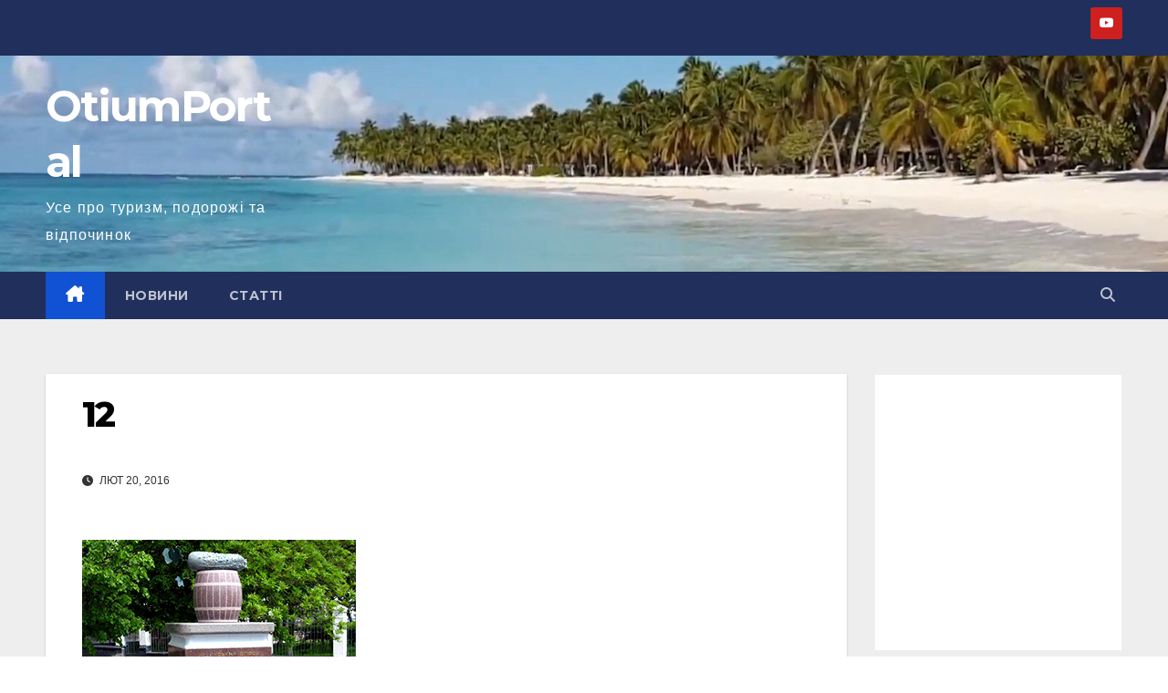

--- FILE ---
content_type: text/html; charset=UTF-8
request_url: https://otiumportal.com/gogol-hramy-ogirky/attachment/12
body_size: 16283
content:
<!DOCTYPE html>
<html dir="ltr" lang="uk" prefix="og: https://ogp.me/ns#">
<head>
<meta charset="UTF-8">
<meta name="viewport" content="width=device-width, initial-scale=1">
<link rel="profile" href="http://gmpg.org/xfn/11">
<title>12 | OtiumPortal</title>
	<style>img:is([sizes="auto" i], [sizes^="auto," i]) { contain-intrinsic-size: 3000px 1500px }</style>
	
		<!-- All in One SEO 4.9.3 - aioseo.com -->
	<meta name="robots" content="noindex, max-image-preview:large" />
	<meta name="author" content="Ярослава Сахневич"/>
	<meta name="google-site-verification" content="pFGeSKHYDwCnMxNA84v0I3YS9lNtGn4l_HnsiX6nbtg" />
	<link rel="canonical" href="https://otiumportal.com/gogol-hramy-ogirky/attachment/12" />
	<meta name="generator" content="All in One SEO (AIOSEO) 4.9.3" />
		<meta property="og:locale" content="uk_UA" />
		<meta property="og:site_name" content="Otiumportal" />
		<meta property="og:type" content="article" />
		<meta property="og:title" content="12 | OtiumPortal" />
		<meta property="og:url" content="https://otiumportal.com/gogol-hramy-ogirky/attachment/12" />
		<meta property="fb:app_id" content="408608102838977" />
		<meta property="fb:admins" content="408608102838977" />
		<meta property="og:image" content="https://otiumportal.com/wp-content/uploads/2019/11/logoicon3.png" />
		<meta property="og:image:secure_url" content="https://otiumportal.com/wp-content/uploads/2019/11/logoicon3.png" />
		<meta property="article:published_time" content="2016-02-20T17:52:14+00:00" />
		<meta property="article:modified_time" content="2016-02-20T17:52:14+00:00" />
		<meta property="article:publisher" content="https://www.facebook.com/otiumportal/" />
		<meta name="twitter:card" content="summary" />
		<meta name="twitter:site" content="@OtiumPortal" />
		<meta name="twitter:title" content="12 | OtiumPortal" />
		<meta name="twitter:image" content="http://otiumportal.com/wp-content/uploads/2019/11/logoicon3.png" />
		<script type="application/ld+json" class="aioseo-schema">
			{"@context":"https:\/\/schema.org","@graph":[{"@type":"BreadcrumbList","@id":"https:\/\/otiumportal.com\/gogol-hramy-ogirky\/attachment\/12#breadcrumblist","itemListElement":[{"@type":"ListItem","@id":"https:\/\/otiumportal.com#listItem","position":1,"name":"Home","item":"https:\/\/otiumportal.com","nextItem":{"@type":"ListItem","@id":"https:\/\/otiumportal.com\/gogol-hramy-ogirky\/attachment\/12#listItem","name":"12"}},{"@type":"ListItem","@id":"https:\/\/otiumportal.com\/gogol-hramy-ogirky\/attachment\/12#listItem","position":2,"name":"12","previousItem":{"@type":"ListItem","@id":"https:\/\/otiumportal.com#listItem","name":"Home"}}]},{"@type":"ItemPage","@id":"https:\/\/otiumportal.com\/gogol-hramy-ogirky\/attachment\/12#itempage","url":"https:\/\/otiumportal.com\/gogol-hramy-ogirky\/attachment\/12","name":"12 | OtiumPortal","inLanguage":"uk","isPartOf":{"@id":"https:\/\/otiumportal.com\/#website"},"breadcrumb":{"@id":"https:\/\/otiumportal.com\/gogol-hramy-ogirky\/attachment\/12#breadcrumblist"},"author":{"@id":"https:\/\/otiumportal.com\/author\/sakhnevych#author"},"creator":{"@id":"https:\/\/otiumportal.com\/author\/sakhnevych#author"},"datePublished":"2016-02-20T19:52:14+02:00","dateModified":"2016-02-20T19:52:14+02:00"},{"@type":"Person","@id":"https:\/\/otiumportal.com\/#person","name":"Site administrator"},{"@type":"Person","@id":"https:\/\/otiumportal.com\/author\/sakhnevych#author","url":"https:\/\/otiumportal.com\/author\/sakhnevych","name":"\u042f\u0440\u043e\u0441\u043b\u0430\u0432\u0430 \u0421\u0430\u0445\u043d\u0435\u0432\u0438\u0447"},{"@type":"WebSite","@id":"https:\/\/otiumportal.com\/#website","url":"https:\/\/otiumportal.com\/","name":"OtiumPortal","description":"\u0423\u0441\u0435 \u043f\u0440\u043e \u0442\u0443\u0440\u0438\u0437\u043c, \u043f\u043e\u0434\u043e\u0440\u043e\u0436\u0456 \u0442\u0430 \u0432\u0456\u0434\u043f\u043e\u0447\u0438\u043d\u043e\u043a","inLanguage":"uk","publisher":{"@id":"https:\/\/otiumportal.com\/#person"}}]}
		</script>
		<!-- All in One SEO -->

<link rel='dns-prefetch' href='//fonts.googleapis.com' />
<link rel="alternate" type="application/rss+xml" title="OtiumPortal &raquo; стрічка" href="https://otiumportal.com/feed" />
<link rel="alternate" type="application/rss+xml" title="OtiumPortal &raquo; Канал коментарів" href="https://otiumportal.com/comments/feed" />
<script>
window._wpemojiSettings = {"baseUrl":"https:\/\/s.w.org\/images\/core\/emoji\/16.0.1\/72x72\/","ext":".png","svgUrl":"https:\/\/s.w.org\/images\/core\/emoji\/16.0.1\/svg\/","svgExt":".svg","source":{"concatemoji":"https:\/\/otiumportal.com\/wp-includes\/js\/wp-emoji-release.min.js?ver=6.8.3"}};
/*! This file is auto-generated */
!function(s,n){var o,i,e;function c(e){try{var t={supportTests:e,timestamp:(new Date).valueOf()};sessionStorage.setItem(o,JSON.stringify(t))}catch(e){}}function p(e,t,n){e.clearRect(0,0,e.canvas.width,e.canvas.height),e.fillText(t,0,0);var t=new Uint32Array(e.getImageData(0,0,e.canvas.width,e.canvas.height).data),a=(e.clearRect(0,0,e.canvas.width,e.canvas.height),e.fillText(n,0,0),new Uint32Array(e.getImageData(0,0,e.canvas.width,e.canvas.height).data));return t.every(function(e,t){return e===a[t]})}function u(e,t){e.clearRect(0,0,e.canvas.width,e.canvas.height),e.fillText(t,0,0);for(var n=e.getImageData(16,16,1,1),a=0;a<n.data.length;a++)if(0!==n.data[a])return!1;return!0}function f(e,t,n,a){switch(t){case"flag":return n(e,"\ud83c\udff3\ufe0f\u200d\u26a7\ufe0f","\ud83c\udff3\ufe0f\u200b\u26a7\ufe0f")?!1:!n(e,"\ud83c\udde8\ud83c\uddf6","\ud83c\udde8\u200b\ud83c\uddf6")&&!n(e,"\ud83c\udff4\udb40\udc67\udb40\udc62\udb40\udc65\udb40\udc6e\udb40\udc67\udb40\udc7f","\ud83c\udff4\u200b\udb40\udc67\u200b\udb40\udc62\u200b\udb40\udc65\u200b\udb40\udc6e\u200b\udb40\udc67\u200b\udb40\udc7f");case"emoji":return!a(e,"\ud83e\udedf")}return!1}function g(e,t,n,a){var r="undefined"!=typeof WorkerGlobalScope&&self instanceof WorkerGlobalScope?new OffscreenCanvas(300,150):s.createElement("canvas"),o=r.getContext("2d",{willReadFrequently:!0}),i=(o.textBaseline="top",o.font="600 32px Arial",{});return e.forEach(function(e){i[e]=t(o,e,n,a)}),i}function t(e){var t=s.createElement("script");t.src=e,t.defer=!0,s.head.appendChild(t)}"undefined"!=typeof Promise&&(o="wpEmojiSettingsSupports",i=["flag","emoji"],n.supports={everything:!0,everythingExceptFlag:!0},e=new Promise(function(e){s.addEventListener("DOMContentLoaded",e,{once:!0})}),new Promise(function(t){var n=function(){try{var e=JSON.parse(sessionStorage.getItem(o));if("object"==typeof e&&"number"==typeof e.timestamp&&(new Date).valueOf()<e.timestamp+604800&&"object"==typeof e.supportTests)return e.supportTests}catch(e){}return null}();if(!n){if("undefined"!=typeof Worker&&"undefined"!=typeof OffscreenCanvas&&"undefined"!=typeof URL&&URL.createObjectURL&&"undefined"!=typeof Blob)try{var e="postMessage("+g.toString()+"("+[JSON.stringify(i),f.toString(),p.toString(),u.toString()].join(",")+"));",a=new Blob([e],{type:"text/javascript"}),r=new Worker(URL.createObjectURL(a),{name:"wpTestEmojiSupports"});return void(r.onmessage=function(e){c(n=e.data),r.terminate(),t(n)})}catch(e){}c(n=g(i,f,p,u))}t(n)}).then(function(e){for(var t in e)n.supports[t]=e[t],n.supports.everything=n.supports.everything&&n.supports[t],"flag"!==t&&(n.supports.everythingExceptFlag=n.supports.everythingExceptFlag&&n.supports[t]);n.supports.everythingExceptFlag=n.supports.everythingExceptFlag&&!n.supports.flag,n.DOMReady=!1,n.readyCallback=function(){n.DOMReady=!0}}).then(function(){return e}).then(function(){var e;n.supports.everything||(n.readyCallback(),(e=n.source||{}).concatemoji?t(e.concatemoji):e.wpemoji&&e.twemoji&&(t(e.twemoji),t(e.wpemoji)))}))}((window,document),window._wpemojiSettings);
</script>
<style id='wp-emoji-styles-inline-css'>

	img.wp-smiley, img.emoji {
		display: inline !important;
		border: none !important;
		box-shadow: none !important;
		height: 1em !important;
		width: 1em !important;
		margin: 0 0.07em !important;
		vertical-align: -0.1em !important;
		background: none !important;
		padding: 0 !important;
	}
</style>
<link rel='stylesheet' id='wp-block-library-css' href='https://otiumportal.com/wp-includes/css/dist/block-library/style.min.css?ver=6.8.3' media='all' />
<style id='wp-block-library-theme-inline-css'>
.wp-block-audio :where(figcaption){color:#555;font-size:13px;text-align:center}.is-dark-theme .wp-block-audio :where(figcaption){color:#ffffffa6}.wp-block-audio{margin:0 0 1em}.wp-block-code{border:1px solid #ccc;border-radius:4px;font-family:Menlo,Consolas,monaco,monospace;padding:.8em 1em}.wp-block-embed :where(figcaption){color:#555;font-size:13px;text-align:center}.is-dark-theme .wp-block-embed :where(figcaption){color:#ffffffa6}.wp-block-embed{margin:0 0 1em}.blocks-gallery-caption{color:#555;font-size:13px;text-align:center}.is-dark-theme .blocks-gallery-caption{color:#ffffffa6}:root :where(.wp-block-image figcaption){color:#555;font-size:13px;text-align:center}.is-dark-theme :root :where(.wp-block-image figcaption){color:#ffffffa6}.wp-block-image{margin:0 0 1em}.wp-block-pullquote{border-bottom:4px solid;border-top:4px solid;color:currentColor;margin-bottom:1.75em}.wp-block-pullquote cite,.wp-block-pullquote footer,.wp-block-pullquote__citation{color:currentColor;font-size:.8125em;font-style:normal;text-transform:uppercase}.wp-block-quote{border-left:.25em solid;margin:0 0 1.75em;padding-left:1em}.wp-block-quote cite,.wp-block-quote footer{color:currentColor;font-size:.8125em;font-style:normal;position:relative}.wp-block-quote:where(.has-text-align-right){border-left:none;border-right:.25em solid;padding-left:0;padding-right:1em}.wp-block-quote:where(.has-text-align-center){border:none;padding-left:0}.wp-block-quote.is-large,.wp-block-quote.is-style-large,.wp-block-quote:where(.is-style-plain){border:none}.wp-block-search .wp-block-search__label{font-weight:700}.wp-block-search__button{border:1px solid #ccc;padding:.375em .625em}:where(.wp-block-group.has-background){padding:1.25em 2.375em}.wp-block-separator.has-css-opacity{opacity:.4}.wp-block-separator{border:none;border-bottom:2px solid;margin-left:auto;margin-right:auto}.wp-block-separator.has-alpha-channel-opacity{opacity:1}.wp-block-separator:not(.is-style-wide):not(.is-style-dots){width:100px}.wp-block-separator.has-background:not(.is-style-dots){border-bottom:none;height:1px}.wp-block-separator.has-background:not(.is-style-wide):not(.is-style-dots){height:2px}.wp-block-table{margin:0 0 1em}.wp-block-table td,.wp-block-table th{word-break:normal}.wp-block-table :where(figcaption){color:#555;font-size:13px;text-align:center}.is-dark-theme .wp-block-table :where(figcaption){color:#ffffffa6}.wp-block-video :where(figcaption){color:#555;font-size:13px;text-align:center}.is-dark-theme .wp-block-video :where(figcaption){color:#ffffffa6}.wp-block-video{margin:0 0 1em}:root :where(.wp-block-template-part.has-background){margin-bottom:0;margin-top:0;padding:1.25em 2.375em}
</style>
<style id='classic-theme-styles-inline-css'>
/*! This file is auto-generated */
.wp-block-button__link{color:#fff;background-color:#32373c;border-radius:9999px;box-shadow:none;text-decoration:none;padding:calc(.667em + 2px) calc(1.333em + 2px);font-size:1.125em}.wp-block-file__button{background:#32373c;color:#fff;text-decoration:none}
</style>
<link rel='stylesheet' id='aioseo/css/src/vue/standalone/blocks/table-of-contents/global.scss-css' href='https://otiumportal.com/wp-content/plugins/all-in-one-seo-pack/dist/Lite/assets/css/table-of-contents/global.e90f6d47.css?ver=4.9.3' media='all' />
<style id='global-styles-inline-css'>
:root{--wp--preset--aspect-ratio--square: 1;--wp--preset--aspect-ratio--4-3: 4/3;--wp--preset--aspect-ratio--3-4: 3/4;--wp--preset--aspect-ratio--3-2: 3/2;--wp--preset--aspect-ratio--2-3: 2/3;--wp--preset--aspect-ratio--16-9: 16/9;--wp--preset--aspect-ratio--9-16: 9/16;--wp--preset--color--black: #000000;--wp--preset--color--cyan-bluish-gray: #abb8c3;--wp--preset--color--white: #ffffff;--wp--preset--color--pale-pink: #f78da7;--wp--preset--color--vivid-red: #cf2e2e;--wp--preset--color--luminous-vivid-orange: #ff6900;--wp--preset--color--luminous-vivid-amber: #fcb900;--wp--preset--color--light-green-cyan: #7bdcb5;--wp--preset--color--vivid-green-cyan: #00d084;--wp--preset--color--pale-cyan-blue: #8ed1fc;--wp--preset--color--vivid-cyan-blue: #0693e3;--wp--preset--color--vivid-purple: #9b51e0;--wp--preset--gradient--vivid-cyan-blue-to-vivid-purple: linear-gradient(135deg,rgba(6,147,227,1) 0%,rgb(155,81,224) 100%);--wp--preset--gradient--light-green-cyan-to-vivid-green-cyan: linear-gradient(135deg,rgb(122,220,180) 0%,rgb(0,208,130) 100%);--wp--preset--gradient--luminous-vivid-amber-to-luminous-vivid-orange: linear-gradient(135deg,rgba(252,185,0,1) 0%,rgba(255,105,0,1) 100%);--wp--preset--gradient--luminous-vivid-orange-to-vivid-red: linear-gradient(135deg,rgba(255,105,0,1) 0%,rgb(207,46,46) 100%);--wp--preset--gradient--very-light-gray-to-cyan-bluish-gray: linear-gradient(135deg,rgb(238,238,238) 0%,rgb(169,184,195) 100%);--wp--preset--gradient--cool-to-warm-spectrum: linear-gradient(135deg,rgb(74,234,220) 0%,rgb(151,120,209) 20%,rgb(207,42,186) 40%,rgb(238,44,130) 60%,rgb(251,105,98) 80%,rgb(254,248,76) 100%);--wp--preset--gradient--blush-light-purple: linear-gradient(135deg,rgb(255,206,236) 0%,rgb(152,150,240) 100%);--wp--preset--gradient--blush-bordeaux: linear-gradient(135deg,rgb(254,205,165) 0%,rgb(254,45,45) 50%,rgb(107,0,62) 100%);--wp--preset--gradient--luminous-dusk: linear-gradient(135deg,rgb(255,203,112) 0%,rgb(199,81,192) 50%,rgb(65,88,208) 100%);--wp--preset--gradient--pale-ocean: linear-gradient(135deg,rgb(255,245,203) 0%,rgb(182,227,212) 50%,rgb(51,167,181) 100%);--wp--preset--gradient--electric-grass: linear-gradient(135deg,rgb(202,248,128) 0%,rgb(113,206,126) 100%);--wp--preset--gradient--midnight: linear-gradient(135deg,rgb(2,3,129) 0%,rgb(40,116,252) 100%);--wp--preset--font-size--small: 13px;--wp--preset--font-size--medium: 20px;--wp--preset--font-size--large: 36px;--wp--preset--font-size--x-large: 42px;--wp--preset--spacing--20: 0.44rem;--wp--preset--spacing--30: 0.67rem;--wp--preset--spacing--40: 1rem;--wp--preset--spacing--50: 1.5rem;--wp--preset--spacing--60: 2.25rem;--wp--preset--spacing--70: 3.38rem;--wp--preset--spacing--80: 5.06rem;--wp--preset--shadow--natural: 6px 6px 9px rgba(0, 0, 0, 0.2);--wp--preset--shadow--deep: 12px 12px 50px rgba(0, 0, 0, 0.4);--wp--preset--shadow--sharp: 6px 6px 0px rgba(0, 0, 0, 0.2);--wp--preset--shadow--outlined: 6px 6px 0px -3px rgba(255, 255, 255, 1), 6px 6px rgba(0, 0, 0, 1);--wp--preset--shadow--crisp: 6px 6px 0px rgba(0, 0, 0, 1);}:root :where(.is-layout-flow) > :first-child{margin-block-start: 0;}:root :where(.is-layout-flow) > :last-child{margin-block-end: 0;}:root :where(.is-layout-flow) > *{margin-block-start: 24px;margin-block-end: 0;}:root :where(.is-layout-constrained) > :first-child{margin-block-start: 0;}:root :where(.is-layout-constrained) > :last-child{margin-block-end: 0;}:root :where(.is-layout-constrained) > *{margin-block-start: 24px;margin-block-end: 0;}:root :where(.is-layout-flex){gap: 24px;}:root :where(.is-layout-grid){gap: 24px;}body .is-layout-flex{display: flex;}.is-layout-flex{flex-wrap: wrap;align-items: center;}.is-layout-flex > :is(*, div){margin: 0;}body .is-layout-grid{display: grid;}.is-layout-grid > :is(*, div){margin: 0;}.has-black-color{color: var(--wp--preset--color--black) !important;}.has-cyan-bluish-gray-color{color: var(--wp--preset--color--cyan-bluish-gray) !important;}.has-white-color{color: var(--wp--preset--color--white) !important;}.has-pale-pink-color{color: var(--wp--preset--color--pale-pink) !important;}.has-vivid-red-color{color: var(--wp--preset--color--vivid-red) !important;}.has-luminous-vivid-orange-color{color: var(--wp--preset--color--luminous-vivid-orange) !important;}.has-luminous-vivid-amber-color{color: var(--wp--preset--color--luminous-vivid-amber) !important;}.has-light-green-cyan-color{color: var(--wp--preset--color--light-green-cyan) !important;}.has-vivid-green-cyan-color{color: var(--wp--preset--color--vivid-green-cyan) !important;}.has-pale-cyan-blue-color{color: var(--wp--preset--color--pale-cyan-blue) !important;}.has-vivid-cyan-blue-color{color: var(--wp--preset--color--vivid-cyan-blue) !important;}.has-vivid-purple-color{color: var(--wp--preset--color--vivid-purple) !important;}.has-black-background-color{background-color: var(--wp--preset--color--black) !important;}.has-cyan-bluish-gray-background-color{background-color: var(--wp--preset--color--cyan-bluish-gray) !important;}.has-white-background-color{background-color: var(--wp--preset--color--white) !important;}.has-pale-pink-background-color{background-color: var(--wp--preset--color--pale-pink) !important;}.has-vivid-red-background-color{background-color: var(--wp--preset--color--vivid-red) !important;}.has-luminous-vivid-orange-background-color{background-color: var(--wp--preset--color--luminous-vivid-orange) !important;}.has-luminous-vivid-amber-background-color{background-color: var(--wp--preset--color--luminous-vivid-amber) !important;}.has-light-green-cyan-background-color{background-color: var(--wp--preset--color--light-green-cyan) !important;}.has-vivid-green-cyan-background-color{background-color: var(--wp--preset--color--vivid-green-cyan) !important;}.has-pale-cyan-blue-background-color{background-color: var(--wp--preset--color--pale-cyan-blue) !important;}.has-vivid-cyan-blue-background-color{background-color: var(--wp--preset--color--vivid-cyan-blue) !important;}.has-vivid-purple-background-color{background-color: var(--wp--preset--color--vivid-purple) !important;}.has-black-border-color{border-color: var(--wp--preset--color--black) !important;}.has-cyan-bluish-gray-border-color{border-color: var(--wp--preset--color--cyan-bluish-gray) !important;}.has-white-border-color{border-color: var(--wp--preset--color--white) !important;}.has-pale-pink-border-color{border-color: var(--wp--preset--color--pale-pink) !important;}.has-vivid-red-border-color{border-color: var(--wp--preset--color--vivid-red) !important;}.has-luminous-vivid-orange-border-color{border-color: var(--wp--preset--color--luminous-vivid-orange) !important;}.has-luminous-vivid-amber-border-color{border-color: var(--wp--preset--color--luminous-vivid-amber) !important;}.has-light-green-cyan-border-color{border-color: var(--wp--preset--color--light-green-cyan) !important;}.has-vivid-green-cyan-border-color{border-color: var(--wp--preset--color--vivid-green-cyan) !important;}.has-pale-cyan-blue-border-color{border-color: var(--wp--preset--color--pale-cyan-blue) !important;}.has-vivid-cyan-blue-border-color{border-color: var(--wp--preset--color--vivid-cyan-blue) !important;}.has-vivid-purple-border-color{border-color: var(--wp--preset--color--vivid-purple) !important;}.has-vivid-cyan-blue-to-vivid-purple-gradient-background{background: var(--wp--preset--gradient--vivid-cyan-blue-to-vivid-purple) !important;}.has-light-green-cyan-to-vivid-green-cyan-gradient-background{background: var(--wp--preset--gradient--light-green-cyan-to-vivid-green-cyan) !important;}.has-luminous-vivid-amber-to-luminous-vivid-orange-gradient-background{background: var(--wp--preset--gradient--luminous-vivid-amber-to-luminous-vivid-orange) !important;}.has-luminous-vivid-orange-to-vivid-red-gradient-background{background: var(--wp--preset--gradient--luminous-vivid-orange-to-vivid-red) !important;}.has-very-light-gray-to-cyan-bluish-gray-gradient-background{background: var(--wp--preset--gradient--very-light-gray-to-cyan-bluish-gray) !important;}.has-cool-to-warm-spectrum-gradient-background{background: var(--wp--preset--gradient--cool-to-warm-spectrum) !important;}.has-blush-light-purple-gradient-background{background: var(--wp--preset--gradient--blush-light-purple) !important;}.has-blush-bordeaux-gradient-background{background: var(--wp--preset--gradient--blush-bordeaux) !important;}.has-luminous-dusk-gradient-background{background: var(--wp--preset--gradient--luminous-dusk) !important;}.has-pale-ocean-gradient-background{background: var(--wp--preset--gradient--pale-ocean) !important;}.has-electric-grass-gradient-background{background: var(--wp--preset--gradient--electric-grass) !important;}.has-midnight-gradient-background{background: var(--wp--preset--gradient--midnight) !important;}.has-small-font-size{font-size: var(--wp--preset--font-size--small) !important;}.has-medium-font-size{font-size: var(--wp--preset--font-size--medium) !important;}.has-large-font-size{font-size: var(--wp--preset--font-size--large) !important;}.has-x-large-font-size{font-size: var(--wp--preset--font-size--x-large) !important;}
:root :where(.wp-block-pullquote){font-size: 1.5em;line-height: 1.6;}
</style>
<link rel='stylesheet' id='cool-tag-cloud-css' href='https://otiumportal.com/wp-content/plugins/cool-tag-cloud/inc/cool-tag-cloud.css?ver=2.25' media='all' />
<link rel='stylesheet' id='SFSImainCss-css' href='https://otiumportal.com/wp-content/plugins/ultimate-social-media-icons/css/sfsi-style.css?ver=2.9.6' media='all' />
<link rel='stylesheet' id='disable_sfsi-css' href='https://otiumportal.com/wp-content/plugins/ultimate-social-media-icons/css/disable_sfsi.css?ver=6.8.3' media='all' />
<link rel='stylesheet' id='newsup-fonts-css' href='//fonts.googleapis.com/css?family=Montserrat%3A400%2C500%2C700%2C800%7CWork%2BSans%3A300%2C400%2C500%2C600%2C700%2C800%2C900%26display%3Dswap&#038;subset=latin%2Clatin-ext' media='all' />
<link rel='stylesheet' id='bootstrap-css' href='https://otiumportal.com/wp-content/themes/newsup/css/bootstrap.css?ver=6.8.3' media='all' />
<link rel='stylesheet' id='newsup-style-css' href='https://otiumportal.com/wp-content/themes/newsup/style.css?ver=6.8.3' media='all' />
<link rel='stylesheet' id='newsup-default-css' href='https://otiumportal.com/wp-content/themes/newsup/css/colors/default.css?ver=6.8.3' media='all' />
<link rel='stylesheet' id='font-awesome-5-all-css' href='https://otiumportal.com/wp-content/themes/newsup/css/font-awesome/css/all.min.css?ver=6.8.3' media='all' />
<link rel='stylesheet' id='font-awesome-4-shim-css' href='https://otiumportal.com/wp-content/themes/newsup/css/font-awesome/css/v4-shims.min.css?ver=6.8.3' media='all' />
<link rel='stylesheet' id='owl-carousel-css' href='https://otiumportal.com/wp-content/themes/newsup/css/owl.carousel.css?ver=6.8.3' media='all' />
<link rel='stylesheet' id='smartmenus-css' href='https://otiumportal.com/wp-content/themes/newsup/css/jquery.smartmenus.bootstrap.css?ver=6.8.3' media='all' />
<link rel='stylesheet' id='newsup-custom-css-css' href='https://otiumportal.com/wp-content/themes/newsup/inc/ansar/customize/css/customizer.css?ver=1.0' media='all' />
<script src="https://otiumportal.com/wp-content/plugins/related-posts-thumbnails/assets/js/front.min.js?ver=4.3.1" id="rpt_front_style-js"></script>
<script src="https://otiumportal.com/wp-includes/js/jquery/jquery.min.js?ver=3.7.1" id="jquery-core-js"></script>
<script src="https://otiumportal.com/wp-includes/js/jquery/jquery-migrate.min.js?ver=3.4.1" id="jquery-migrate-js"></script>
<script src="https://otiumportal.com/wp-content/plugins/related-posts-thumbnails/assets/js/lazy-load.js?ver=4.3.1" id="rpt-lazy-load-js"></script>
<script src="https://otiumportal.com/wp-content/themes/newsup/js/navigation.js?ver=6.8.3" id="newsup-navigation-js"></script>
<script src="https://otiumportal.com/wp-content/themes/newsup/js/bootstrap.js?ver=6.8.3" id="bootstrap-js"></script>
<script src="https://otiumportal.com/wp-content/themes/newsup/js/owl.carousel.min.js?ver=6.8.3" id="owl-carousel-min-js"></script>
<script src="https://otiumportal.com/wp-content/themes/newsup/js/jquery.smartmenus.js?ver=6.8.3" id="smartmenus-js-js"></script>
<script src="https://otiumportal.com/wp-content/themes/newsup/js/jquery.smartmenus.bootstrap.js?ver=6.8.3" id="bootstrap-smartmenus-js-js"></script>
<script src="https://otiumportal.com/wp-content/themes/newsup/js/jquery.marquee.js?ver=6.8.3" id="newsup-marquee-js-js"></script>
<script src="https://otiumportal.com/wp-content/themes/newsup/js/main.js?ver=6.8.3" id="newsup-main-js-js"></script>
<link rel="https://api.w.org/" href="https://otiumportal.com/wp-json/" /><link rel="alternate" title="JSON" type="application/json" href="https://otiumportal.com/wp-json/wp/v2/media/13248" /><link rel="EditURI" type="application/rsd+xml" title="RSD" href="https://otiumportal.com/xmlrpc.php?rsd" />
<meta name="generator" content="WordPress 6.8.3" />
<link rel='shortlink' href='https://otiumportal.com/?p=13248' />
<link rel="alternate" title="oEmbed (JSON)" type="application/json+oembed" href="https://otiumportal.com/wp-json/oembed/1.0/embed?url=https%3A%2F%2Fotiumportal.com%2Fgogol-hramy-ogirky%2Fattachment%2F12" />
<link rel="alternate" title="oEmbed (XML)" type="text/xml+oembed" href="https://otiumportal.com/wp-json/oembed/1.0/embed?url=https%3A%2F%2Fotiumportal.com%2Fgogol-hramy-ogirky%2Fattachment%2F12&#038;format=xml" />
        <style>
            #related_posts_thumbnails li {
                border-right: 1px solid #dddddd;
                background-color: #ffffff            }

            #related_posts_thumbnails li:hover {
                background-color: #eeeeee;
            }

            .relpost_content {
                font-size: 14px;
                color: #333333;
            }

            .relpost-block-single {
                background-color: #ffffff;
                border-right: 1px solid #dddddd;
                border-left: 1px solid #dddddd;
                margin-right: -1px;
            }

            .relpost-block-single:hover {
                background-color: #eeeeee;
            }
        </style>

        <meta name="follow.[base64]" content="8cjXchZKZFcRQMqZM9pe"/> 
<style type="text/css" id="custom-background-css">
    .wrapper { background-color: #eee; }
</style>
    <style type="text/css">
            body .site-title a,
        body .site-description {
            color: #ffffff;
        }

        .site-branding-text .site-title a {
                font-size: 47px;
            }

            @media only screen and (max-width: 640px) {
                .site-branding-text .site-title a {
                    font-size: 40px;

                }
            }

            @media only screen and (max-width: 375px) {
                .site-branding-text .site-title a {
                    font-size: 32px;

                }
            }

        </style>
    <link rel="icon" href="https://otiumportal.com/wp-content/uploads/2019/11/cropped-logoicon5-32x32.jpg" sizes="32x32" />
<link rel="icon" href="https://otiumportal.com/wp-content/uploads/2019/11/cropped-logoicon5-192x192.jpg" sizes="192x192" />
<link rel="apple-touch-icon" href="https://otiumportal.com/wp-content/uploads/2019/11/cropped-logoicon5-180x180.jpg" />
<meta name="msapplication-TileImage" content="https://otiumportal.com/wp-content/uploads/2019/11/cropped-logoicon5-270x270.jpg" />
</head>
<body class="attachment wp-singular attachment-template-default single single-attachment postid-13248 attachmentid-13248 attachment-jpeg wp-embed-responsive wp-theme-newsup sfsi_actvite_theme_cute ta-hide-date-author-in-list" >
<div id="page" class="site">
<a class="skip-link screen-reader-text" href="#content">
Перейти до вмісту</a>
  <div class="wrapper" id="custom-background-css">
    <header class="mg-headwidget">
      <!--==================== TOP BAR ====================-->
      <div class="mg-head-detail hidden-xs">
    <div class="container-fluid">
        <div class="row align-items-center">
            <div class="col-md-6 col-xs-12">
                <ul class="info-left">
                                    </ul>
            </div>
            <div class="col-md-6 col-xs-12">
                <ul class="mg-social info-right">
                            <li>
            <a target="_blank"  href="https://www.youtube.com/@otiumportal">
                <span class="icon-soci youtube">
                    <i class="fab fa-youtube"></i>
                </span>
            </a>
        </li>
                        </ul>
            </div>
        </div>
    </div>
</div>
      <div class="clearfix"></div>

      
      <div class="mg-nav-widget-area-back" style='background-image: url("https://otiumportal.com/wp-content/uploads/2022/11/cropped-Hider_3.jpg" );'>
                <div class="overlay">
          <div class="inner" > 
              <div class="container-fluid">
                  <div class="mg-nav-widget-area">
                    <div class="row align-items-center">
                      <div class="col-md-3 text-center-xs">
                        <div class="navbar-header">
                          <div class="site-logo">
                                                      </div>
                          <div class="site-branding-text ">
                                                            <p class="site-title"> <a href="https://otiumportal.com/" rel="home">OtiumPortal</a></p>
                                                            <p class="site-description">Усе про туризм, подорожі та відпочинок</p>
                          </div>    
                        </div>
                      </div>
                                          </div>
                  </div>
              </div>
          </div>
        </div>
      </div>
    <div class="mg-menu-full">
      <nav class="navbar navbar-expand-lg navbar-wp">
        <div class="container-fluid">
          <!-- Right nav -->
          <div class="m-header align-items-center">
                            <a class="mobilehomebtn" href="https://otiumportal.com"><span class="fa-solid fa-house-chimney"></span></a>
              <!-- navbar-toggle -->
              <button class="navbar-toggler mx-auto" type="button" data-toggle="collapse" data-target="#navbar-wp" aria-controls="navbarSupportedContent" aria-expanded="false" aria-label="Перемкнути навігацію">
                <span class="burger">
                  <span class="burger-line"></span>
                  <span class="burger-line"></span>
                  <span class="burger-line"></span>
                </span>
              </button>
              <!-- /navbar-toggle -->
                          <div class="dropdown show mg-search-box pr-2">
                <a class="dropdown-toggle msearch ml-auto" href="#" role="button" id="dropdownMenuLink" data-toggle="dropdown" aria-haspopup="true" aria-expanded="false">
                <i class="fas fa-search"></i>
                </a> 
                <div class="dropdown-menu searchinner" aria-labelledby="dropdownMenuLink">
                    <form role="search" method="get" id="searchform" action="https://otiumportal.com/">
  <div class="input-group">
    <input type="search" class="form-control" placeholder="Шукати" value="" name="s" />
    <span class="input-group-btn btn-default">
    <button type="submit" class="btn"> <i class="fas fa-search"></i> </button>
    </span> </div>
</form>                </div>
            </div>
                      
          </div>
          <!-- /Right nav --> 
          <div class="collapse navbar-collapse" id="navbar-wp">
            <div class="d-md-block">
              <ul id="menu-tsentral-ne-meniu" class="nav navbar-nav mr-auto "><li class="active home"><a class="homebtn" href="https://otiumportal.com"><span class='fa-solid fa-house-chimney'></span></a></li><li id="menu-item-35750" class="menu-item menu-item-type-taxonomy menu-item-object-category menu-item-35750"><a class="nav-link" title="Новини" href="https://otiumportal.com/category/news">Новини</a></li>
<li id="menu-item-35751" class="menu-item menu-item-type-taxonomy menu-item-object-category menu-item-35751"><a class="nav-link" title="Статті" href="https://otiumportal.com/category/articles">Статті</a></li>
</ul>            </div>      
          </div>
          <!-- Right nav -->
          <div class="desk-header d-lg-flex pl-3 ml-auto my-2 my-lg-0 position-relative align-items-center">
                        <div class="dropdown show mg-search-box pr-2">
                <a class="dropdown-toggle msearch ml-auto" href="#" role="button" id="dropdownMenuLink" data-toggle="dropdown" aria-haspopup="true" aria-expanded="false">
                <i class="fas fa-search"></i>
                </a> 
                <div class="dropdown-menu searchinner" aria-labelledby="dropdownMenuLink">
                    <form role="search" method="get" id="searchform" action="https://otiumportal.com/">
  <div class="input-group">
    <input type="search" class="form-control" placeholder="Шукати" value="" name="s" />
    <span class="input-group-btn btn-default">
    <button type="submit" class="btn"> <i class="fas fa-search"></i> </button>
    </span> </div>
</form>                </div>
            </div>
                  </div>
          <!-- /Right nav -->
      </div>
      </nav> <!-- /Navigation -->
    </div>
</header>
<div class="clearfix"></div> <!-- =========================
     Page Content Section      
============================== -->
<main id="content" class="single-class content">
  <!--container-->
    <div class="container-fluid">
      <!--row-->
        <div class="row">
                  <div class="col-lg-9 col-md-8">
                                <div class="mg-blog-post-box"> 
                    <div class="mg-header">
                                                <h1 class="title single"> <a title="Постійне посилання: 12">
                            12</a>
                        </h1>
                                                <div class="media mg-info-author-block"> 
                                                        <div class="media-body">
                                                            <span class="mg-blog-date"><i class="fas fa-clock"></i> 
                                    Лют 20, 2016                                </span>
                                                        </div>
                        </div>
                                            </div>
                                        <article class="page-content-single small single">
                        <p class="attachment"><a href='https://otiumportal.com/wp-content/uploads/2016/02/12.jpg'><img fetchpriority="high" decoding="async" width="300" height="225" src="https://otiumportal.com/wp-content/uploads/2016/02/12.jpg" class="attachment-medium size-medium" alt="" /></a></p>
                        <div class="clearfix mb-3"></div>
                        
	<nav class="navigation post-navigation" aria-label="Записи">
		<h2 class="screen-reader-text">Навігація записів</h2>
		<div class="nav-links"><div class="nav-previous"><a href="https://otiumportal.com/gogol-hramy-ogirky" rel="prev"><!--:UK-->Гоголь. Храми. Огірки<!--:--> <div class="fa fa-angle-double-right"></div><span></span></a></div></div>
	</nav>                                          </article>
                </div>
                    </div>
        <aside class="col-lg-3 col-md-4 sidebar-sticky">
                
<aside id="secondary" class="widget-area" role="complementary">
	<div id="sidebar-right" class="mg-sidebar">
		<div id="custom_html-26" class="widget_text mg-widget widget_custom_html"><div class="textwidget custom-html-widget"><iframe width="430" height="272" src="https://www.youtube.com/embed/videoseries?list=PLOt_i-fLjHGjZ24pQXNDJ64WXSCtkFbX7" title="YouTube video player" frameborder="0" allow="accelerometer; autoplay; clipboard-write; encrypted-media; gyroscope; picture-in-picture" allowfullscreen></iframe></div></div><div id="cool_tag_cloud-3" class="mg-widget widget_cool_tag_cloud"><div class="mg-wid-title"><h6 class="wtitle">Пошук за позначками</h6></div><div class="cool-tag-cloud"><div class="ctcblue"><div class="ctcleft"><div class="arial" style="text-transform:none!important;"><a href="https://otiumportal.com/tag/europe" class="tag-cloud-link tag-link-45 tag-link-position-1" style="font-size: 12px;">Європа |</a><a href="https://otiumportal.com/tag/yehypet" class="tag-cloud-link tag-link-113 tag-link-position-2" style="font-size: 12px;">Єгипет |</a><a href="https://otiumportal.com/tag/ivano-frankivsk" class="tag-cloud-link tag-link-259 tag-link-position-3" style="font-size: 12px;">Івано-Франківщина |</a><a href="https://otiumportal.com/tag/izrail" class="tag-cloud-link tag-link-112 tag-link-position-4" style="font-size: 12px;">Ізраїль |</a><a href="https://otiumportal.com/tag/indoneziia" class="tag-cloud-link tag-link-121 tag-link-position-5" style="font-size: 12px;">Індонезія |</a><a href="https://otiumportal.com/tag/indiia" class="tag-cloud-link tag-link-126 tag-link-position-6" style="font-size: 12px;">Індія |</a><a href="https://otiumportal.com/tag/iran" class="tag-cloud-link tag-link-111 tag-link-position-7" style="font-size: 12px;">Іран |</a><a href="https://otiumportal.com/tag/irlandiia" class="tag-cloud-link tag-link-132 tag-link-position-8" style="font-size: 12px;">Ірландія |</a><a href="https://otiumportal.com/tag/islandiia" class="tag-cloud-link tag-link-164 tag-link-position-9" style="font-size: 12px;">Ісландія |</a><a href="https://otiumportal.com/tag/ispaniia" class="tag-cloud-link tag-link-133 tag-link-position-10" style="font-size: 12px;">Іспанія |</a><a href="https://otiumportal.com/tag/italiia" class="tag-cloud-link tag-link-137 tag-link-position-11" style="font-size: 12px;">Італія |</a><a href="https://otiumportal.com/tag/ai" class="tag-cloud-link tag-link-482 tag-link-position-12" style="font-size: 12px;">АІ</a><a href="https://otiumportal.com/tag/abu-dabi" class="tag-cloud-link tag-link-481 tag-link-position-13" style="font-size: 12px;">Абу-Дабі</a><a href="https://otiumportal.com/tag/australia" class="tag-cloud-link tag-link-49 tag-link-position-14" style="font-size: 12px;">Австралія |</a><a href="https://otiumportal.com/tag/avstriia" class="tag-cloud-link tag-link-139 tag-link-position-15" style="font-size: 12px;">Австрія |</a><a href="https://otiumportal.com/tag/azerbaydzhan" class="tag-cloud-link tag-link-316 tag-link-position-16" style="font-size: 12px;">Азербайджан |</a><a href="https://otiumportal.com/tag/azorski-ostrovy" class="tag-cloud-link tag-link-413 tag-link-position-17" style="font-size: 12px;">Азорські острови |</a><a href="https://otiumportal.com/tag/asia" class="tag-cloud-link tag-link-48 tag-link-position-18" style="font-size: 12px;">Азія |</a><a href="https://otiumportal.com/tag/albaniia" class="tag-cloud-link tag-link-162 tag-link-position-19" style="font-size: 12px;">Албанія |</a><a href="https://otiumportal.com/tag/alzhyr" class="tag-cloud-link tag-link-370 tag-link-position-20" style="font-size: 12px;">Алжир |</a><a href="https://otiumportal.com/tag/andorra" class="tag-cloud-link tag-link-406 tag-link-position-21" style="font-size: 12px;">Андорра |</a><a href="https://otiumportal.com/tag/antarktyda" class="tag-cloud-link tag-link-279 tag-link-position-22" style="font-size: 12px;">Антарктида |</a><a href="https://otiumportal.com/tag/arhentyna" class="tag-cloud-link tag-link-275 tag-link-position-23" style="font-size: 12px;">Аргентина |</a><a href="https://otiumportal.com/tag/africa" class="tag-cloud-link tag-link-52 tag-link-position-24" style="font-size: 12px;">Африка |</a><a href="https://otiumportal.com/tag/bahamy" class="tag-cloud-link tag-link-211 tag-link-position-25" style="font-size: 12px;">Багами |</a><a href="https://otiumportal.com/tag/bali" class="tag-cloud-link tag-link-166 tag-link-position-26" style="font-size: 12px;">Балі |</a><a href="https://otiumportal.com/tag/belhiia" class="tag-cloud-link tag-link-152 tag-link-position-27" style="font-size: 12px;">Бельгія |</a><a href="https://otiumportal.com/tag/blyzkyy-skhid" class="tag-cloud-link tag-link-474 tag-link-position-28" style="font-size: 12px;">Близький Схід</a><a href="https://otiumportal.com/tag/bolhariia" class="tag-cloud-link tag-link-156 tag-link-position-29" style="font-size: 12px;">Болгарія |</a><a href="https://otiumportal.com/tag/boliviia" class="tag-cloud-link tag-link-318 tag-link-position-30" style="font-size: 12px;">Болівія |</a><a href="https://otiumportal.com/tag/bosniia-i-hertsegovyna" class="tag-cloud-link tag-link-369 tag-link-position-31" style="font-size: 12px;">Боснія і Герцеґовина |</a><a href="https://otiumportal.com/tag/brazyliia" class="tag-cloud-link tag-link-110 tag-link-position-32" style="font-size: 12px;">Бразилія |</a><a href="https://otiumportal.com/tag/brno" class="tag-cloud-link tag-link-427 tag-link-position-33" style="font-size: 12px;">Брно |</a><a href="https://otiumportal.com/tag/bukovel" class="tag-cloud-link tag-link-176 tag-link-position-34" style="font-size: 12px;">Буковель |</a><a href="https://otiumportal.com/tag/bilorus" class="tag-cloud-link tag-link-161 tag-link-position-35" style="font-size: 12px;">Білорусь |</a><a href="https://otiumportal.com/tag/vietnam" class="tag-cloud-link tag-link-242 tag-link-position-36" style="font-size: 12px;">В&#039;єтнам |</a><a href="https://otiumportal.com/tag/vatykan" class="tag-cloud-link tag-link-362 tag-link-position-37" style="font-size: 12px;">Ватикан |</a><a href="https://otiumportal.com/tag/velykobrytaniia" class="tag-cloud-link tag-link-148 tag-link-position-38" style="font-size: 12px;">Великобританія |</a><a href="https://otiumportal.com/tag/vrotslav" class="tag-cloud-link tag-link-469 tag-link-position-39" style="font-size: 12px;">Вроцлав</a><a href="https://otiumportal.com/tag/vinnytsia" class="tag-cloud-link tag-link-174 tag-link-position-40" style="font-size: 12px;">Вінниччина |</a><a href="https://otiumportal.com/tag/virmeniia" class="tag-cloud-link tag-link-165 tag-link-position-41" style="font-size: 12px;">Вірменія |</a><a href="https://otiumportal.com/tag/havai" class="tag-cloud-link tag-link-230 tag-link-position-42" style="font-size: 12px;">Гаваї |</a><a href="https://otiumportal.com/tag/gastrotourism" class="tag-cloud-link tag-link-70 tag-link-position-43" style="font-size: 12px;">Гастротуризм |</a><a href="https://otiumportal.com/tag/haiti" class="tag-cloud-link tag-link-359 tag-link-position-44" style="font-size: 12px;">Гаїті |</a><a href="https://otiumportal.com/tag/hvatemala" class="tag-cloud-link tag-link-357 tag-link-position-45" style="font-size: 12px;">Гватемала |</a><a href="https://otiumportal.com/tag/hretsiia" class="tag-cloud-link tag-link-134 tag-link-position-46" style="font-size: 12px;">Греція |</a><a href="https://otiumportal.com/tag/hruziia" class="tag-cloud-link tag-link-117 tag-link-position-47" style="font-size: 12px;">Грузія |</a><a href="https://otiumportal.com/tag/daniia" class="tag-cloud-link tag-link-142 tag-link-position-48" style="font-size: 12px;">Данія |</a><a href="https://otiumportal.com/tag/dnipro" class="tag-cloud-link tag-link-271 tag-link-position-49" style="font-size: 12px;">Дніпропетровщина |</a><a href="https://otiumportal.com/tag/dominikana" class="tag-cloud-link tag-link-107 tag-link-position-50" style="font-size: 12px;">Домінікана |</a><a href="https://otiumportal.com/tag/donetsk" class="tag-cloud-link tag-link-258 tag-link-position-51" style="font-size: 12px;">Донеччина |</a><a href="https://otiumportal.com/tag/ekvador" class="tag-cloud-link tag-link-347 tag-link-position-52" style="font-size: 12px;">Еквадор |</a><a href="https://otiumportal.com/tag/estoniia" class="tag-cloud-link tag-link-159 tag-link-position-53" style="font-size: 12px;">Естонія |</a><a href="https://otiumportal.com/tag/zhytomyr" class="tag-cloud-link tag-link-244 tag-link-position-54" style="font-size: 12px;">Житомирщина |</a><a href="https://otiumportal.com/tag/zakarpattia" class="tag-cloud-link tag-link-272 tag-link-position-55" style="font-size: 12px;">Закарпаття |</a><a href="https://otiumportal.com/tag/zambiia" class="tag-cloud-link tag-link-402 tag-link-position-56" style="font-size: 12px;">Замбія |</a><a href="https://otiumportal.com/tag/zaporizhzhia" class="tag-cloud-link tag-link-210 tag-link-position-57" style="font-size: 12px;">Запоріжжя |</a><a href="https://otiumportal.com/tag/yordaniia" class="tag-cloud-link tag-link-127 tag-link-position-58" style="font-size: 12px;">Йорданія |</a><a href="https://otiumportal.com/tag/kazakhstan" class="tag-cloud-link tag-link-354 tag-link-position-59" style="font-size: 12px;">Казахстан |</a><a href="https://otiumportal.com/tag/kambodzha" class="tag-cloud-link tag-link-124 tag-link-position-60" style="font-size: 12px;">Камбоджа |</a><a href="https://otiumportal.com/tag/kam-ianets-podilskyy" class="tag-cloud-link tag-link-473 tag-link-position-61" style="font-size: 12px;">Кам’янець Подільський</a><a href="https://otiumportal.com/tag/kanada" class="tag-cloud-link tag-link-108 tag-link-position-62" style="font-size: 12px;">Канада |</a><a href="https://otiumportal.com/tag/kanary" class="tag-cloud-link tag-link-158 tag-link-position-63" style="font-size: 12px;">Канари |</a><a href="https://otiumportal.com/tag/karyby" class="tag-cloud-link tag-link-274 tag-link-position-64" style="font-size: 12px;">Кариби |</a><a href="https://otiumportal.com/tag/karpaty" class="tag-cloud-link tag-link-175 tag-link-position-65" style="font-size: 12px;">Карпати |</a><a href="https://otiumportal.com/tag/katar" class="tag-cloud-link tag-link-384 tag-link-position-66" style="font-size: 12px;">Катар |</a><a href="https://otiumportal.com/tag/keniia" class="tag-cloud-link tag-link-169 tag-link-position-67" style="font-size: 12px;">Кенія |</a><a href="https://otiumportal.com/tag/kyrhyzstan" class="tag-cloud-link tag-link-290 tag-link-position-68" style="font-size: 12px;">Киргизстан |</a><a href="https://otiumportal.com/tag/kytay" class="tag-cloud-link tag-link-118 tag-link-position-69" style="font-size: 12px;">Китай |</a><a href="https://otiumportal.com/tag/kyievo-pecherska-lavra" class="tag-cloud-link tag-link-424 tag-link-position-70" style="font-size: 12px;">Києво-Печерська лавра</a><a href="https://otiumportal.com/tag/kyiv" class="tag-cloud-link tag-link-100 tag-link-position-71" style="font-size: 12px;">Київщина |</a><a href="https://otiumportal.com/tag/konho" class="tag-cloud-link tag-link-399 tag-link-position-72" style="font-size: 12px;">Конго |</a><a href="https://otiumportal.com/tag/koreia" class="tag-cloud-link tag-link-130 tag-link-position-73" style="font-size: 12px;">Корея |</a><a href="https://otiumportal.com/tag/kuba" class="tag-cloud-link tag-link-224 tag-link-position-74" style="font-size: 12px;">Куба |</a><a href="https://otiumportal.com/tag/resorts" class="tag-cloud-link tag-link-53 tag-link-position-75" style="font-size: 12px;">Курорти |</a><a href="https://otiumportal.com/tag/kipr" class="tag-cloud-link tag-link-157 tag-link-position-76" style="font-size: 12px;">Кіпр |</a><a href="https://otiumportal.com/tag/kropyvnytskyy" class="tag-cloud-link tag-link-202 tag-link-position-77" style="font-size: 12px;">Кіровоградщина |</a><a href="https://otiumportal.com/tag/latviia" class="tag-cloud-link tag-link-153 tag-link-position-78" style="font-size: 12px;">Латвія |</a><a href="https://otiumportal.com/tag/latynska-ameryka" class="tag-cloud-link tag-link-287 tag-link-position-79" style="font-size: 12px;">Латинська Америка |</a><a href="https://otiumportal.com/tag/lytva" class="tag-cloud-link tag-link-151 tag-link-position-80" style="font-size: 12px;">Литва |</a><a href="https://otiumportal.com/tag/lviv" class="tag-cloud-link tag-link-101 tag-link-position-81" style="font-size: 12px;">Львівщина |</a><a href="https://otiumportal.com/tag/liuksemburh" class="tag-cloud-link tag-link-319 tag-link-position-82" style="font-size: 12px;">Люксембург |</a><a href="https://otiumportal.com/tag/liberiia" class="tag-cloud-link tag-link-255 tag-link-position-83" style="font-size: 12px;">Ліберія |</a><a href="https://otiumportal.com/tag/livan" class="tag-cloud-link tag-link-128 tag-link-position-84" style="font-size: 12px;">Ліван |</a><a href="https://otiumportal.com/tag/likhtenshteyn" class="tag-cloud-link tag-link-363 tag-link-position-85" style="font-size: 12px;">Ліхтенштейн |</a><a href="https://otiumportal.com/tag/mavrytaniia" class="tag-cloud-link tag-link-173 tag-link-position-86" style="font-size: 12px;">Мавританія |</a><a href="https://otiumportal.com/tag/malayziia" class="tag-cloud-link tag-link-120 tag-link-position-87" style="font-size: 12px;">Малайзія |</a><a href="https://otiumportal.com/tag/maldivy" class="tag-cloud-link tag-link-123 tag-link-position-88" style="font-size: 12px;">Мальдіви |</a><a href="https://otiumportal.com/tag/malta" class="tag-cloud-link tag-link-135 tag-link-position-89" style="font-size: 12px;">Мальта |</a><a href="https://otiumportal.com/tag/marokko" class="tag-cloud-link tag-link-168 tag-link-position-90" style="font-size: 12px;">Марокко |</a><a href="https://otiumportal.com/tag/maskat" class="tag-cloud-link tag-link-486 tag-link-position-91" style="font-size: 12px;">Маскат</a><a href="https://otiumportal.com/tag/meksyka" class="tag-cloud-link tag-link-106 tag-link-position-92" style="font-size: 12px;">Мексика |</a><a href="https://otiumportal.com/tag/mykolaiv" class="tag-cloud-link tag-link-217 tag-link-position-93" style="font-size: 12px;">Миколаївщина |</a><a href="https://otiumportal.com/tag/moldova" class="tag-cloud-link tag-link-372 tag-link-position-94" style="font-size: 12px;">Молдова |</a><a href="https://otiumportal.com/tag/monako" class="tag-cloud-link tag-link-149 tag-link-position-95" style="font-size: 12px;">Монако |</a><a href="https://otiumportal.com/tag/monholiia" class="tag-cloud-link tag-link-249 tag-link-position-96" style="font-size: 12px;">Монголія |</a><a href="https://otiumportal.com/tag/note" class="tag-cloud-link tag-link-47 tag-link-position-97" style="font-size: 12px;">На замітку |</a><a href="https://otiumportal.com/tag/namibiia" class="tag-cloud-link tag-link-209 tag-link-position-98" style="font-size: 12px;">Намібія |</a><a href="https://otiumportal.com/tag/nepal" class="tag-cloud-link tag-link-276 tag-link-position-99" style="font-size: 12px;">Непал |</a><a href="https://otiumportal.com/tag/nova-zelandiia" class="tag-cloud-link tag-link-167 tag-link-position-100" style="font-size: 12px;">Нова Зеландія |</a><a href="https://otiumportal.com/tag/norvehiia" class="tag-cloud-link tag-link-146 tag-link-position-101" style="font-size: 12px;">Норвегія |</a><a href="https://otiumportal.com/tag/niheriia" class="tag-cloud-link tag-link-170 tag-link-position-102" style="font-size: 12px;">Нігерія |</a><a href="https://otiumportal.com/tag/niderlandy" class="tag-cloud-link tag-link-143 tag-link-position-103" style="font-size: 12px;">Нідерланди |</a><a href="https://otiumportal.com/tag/nimechchyna" class="tag-cloud-link tag-link-141 tag-link-position-104" style="font-size: 12px;">Німеччина |</a><a href="https://otiumportal.com/tag/oae" class="tag-cloud-link tag-link-119 tag-link-position-105" style="font-size: 12px;">ОАЕ |</a><a href="https://otiumportal.com/tag/odesa" class="tag-cloud-link tag-link-103 tag-link-position-106" style="font-size: 12px;">Одещина |</a><a href="https://otiumportal.com/tag/okeaniia" class="tag-cloud-link tag-link-85 tag-link-position-107" style="font-size: 12px;">Океанія |</a><a href="https://otiumportal.com/tag/oman" class="tag-cloud-link tag-link-485 tag-link-position-108" style="font-size: 12px;">Оман</a><a href="https://otiumportal.com/tag/online-tourism" class="tag-cloud-link tag-link-80 tag-link-position-109" style="font-size: 12px;">Онлайн-туризм |</a><a href="https://otiumportal.com/tag/ostriv-masira" class="tag-cloud-link tag-link-489 tag-link-position-110" style="font-size: 12px;">Острів Масіра</a><a href="https://otiumportal.com/tag/par" class="tag-cloud-link tag-link-171 tag-link-position-111" style="font-size: 12px;">ПАР |</a><a href="https://otiumportal.com/tag/pakystan" class="tag-cloud-link tag-link-348 tag-link-position-112" style="font-size: 12px;">Пакистан |</a><a href="https://otiumportal.com/tag/peru" class="tag-cloud-link tag-link-109 tag-link-position-113" style="font-size: 12px;">Перу |</a><a href="https://otiumportal.com/tag/podorozhi" class="tag-cloud-link tag-link-476 tag-link-position-114" style="font-size: 12px;">Подорожі</a><a href="https://otiumportal.com/tag/poltava" class="tag-cloud-link tag-link-203 tag-link-position-115" style="font-size: 12px;">Полтавщина |</a><a href="https://otiumportal.com/tag/polshcha" class="tag-cloud-link tag-link-115 tag-link-position-116" style="font-size: 12px;">Польща |</a><a href="https://otiumportal.com/tag/portuhaliia" class="tag-cloud-link tag-link-144 tag-link-position-117" style="font-size: 12px;">Португалія |</a><a href="https://otiumportal.com/tag/puerto-riko" class="tag-cloud-link tag-link-361 tag-link-position-118" style="font-size: 12px;">Пуерто-Ріко |</a><a href="https://otiumportal.com/tag/pustelia-vakhiba-sends" class="tag-cloud-link tag-link-487 tag-link-position-119" style="font-size: 12px;">Пустеля Вахіба Сендс</a><a href="https://otiumportal.com/tag/south-america" class="tag-cloud-link tag-link-51 tag-link-position-120" style="font-size: 12px;">Південна Америка |</a><a href="https://otiumportal.com/tag/pivdenna-afryka" class="tag-cloud-link tag-link-479 tag-link-position-121" style="font-size: 12px;">Південна Африка</a><a href="https://otiumportal.com/tag/north-america" class="tag-cloud-link tag-link-50 tag-link-position-122" style="font-size: 12px;">Північна Америка |</a><a href="https://otiumportal.com/tag/north-macedonia" class="tag-cloud-link tag-link-470 tag-link-position-123" style="font-size: 12px;">Північна Македонія</a><a href="https://otiumportal.com/tag/ruanda" class="tag-cloud-link tag-link-401 tag-link-position-124" style="font-size: 12px;">Руанда |</a><a href="https://otiumportal.com/tag/rumuniia" class="tag-cloud-link tag-link-145 tag-link-position-125" style="font-size: 12px;">Румунія |</a><a href="https://otiumportal.com/tag/rivne" class="tag-cloud-link tag-link-201 tag-link-position-126" style="font-size: 12px;">Рівненщина |</a><a href="https://otiumportal.com/tag/usa" class="tag-cloud-link tag-link-105 tag-link-position-127" style="font-size: 12px;">США |</a><a href="https://otiumportal.com/tag/saudivska-araviia" class="tag-cloud-link tag-link-333 tag-link-position-128" style="font-size: 12px;">Саудівська Аравія |</a><a href="https://otiumportal.com/tag/seyshely" class="tag-cloud-link tag-link-129 tag-link-position-129" style="font-size: 12px;">Сейшели |</a><a href="https://otiumportal.com/tag/serbiia" class="tag-cloud-link tag-link-254 tag-link-position-130" style="font-size: 12px;">Сербія |</a><a href="https://otiumportal.com/tag/slovachchyna" class="tag-cloud-link tag-link-238 tag-link-position-131" style="font-size: 12px;">Словаччина |</a><a href="https://otiumportal.com/tag/sloveniia" class="tag-cloud-link tag-link-131 tag-link-position-132" style="font-size: 12px;">Словенія |</a><a href="https://otiumportal.com/tag/somali" class="tag-cloud-link tag-link-398 tag-link-position-133" style="font-size: 12px;">Сомалі |</a><a href="https://otiumportal.com/tag/sudan" class="tag-cloud-link tag-link-400 tag-link-position-134" style="font-size: 12px;">Судан |</a><a href="https://otiumportal.com/tag/sumy" class="tag-cloud-link tag-link-177 tag-link-position-135" style="font-size: 12px;">Сумщина |</a><a href="https://otiumportal.com/tag/sinhapur" class="tag-cloud-link tag-link-185 tag-link-position-136" style="font-size: 12px;">Сінгапур |</a><a href="https://otiumportal.com/tag/tanzaniia" class="tag-cloud-link tag-link-225 tag-link-position-137" style="font-size: 12px;">Танзанія |</a><a href="https://otiumportal.com/tag/tailand" class="tag-cloud-link tag-link-114 tag-link-position-138" style="font-size: 12px;">Таїланд |</a><a href="https://otiumportal.com/tag/teneryfe" class="tag-cloud-link tag-link-172 tag-link-position-139" style="font-size: 12px;">Тенерифе |</a><a href="https://otiumportal.com/tag/ternopil" class="tag-cloud-link tag-link-199 tag-link-position-140" style="font-size: 12px;">Тернопільщина |</a><a href="https://otiumportal.com/tag/tonha" class="tag-cloud-link tag-link-422 tag-link-position-141" style="font-size: 12px;">Тонга |</a><a href="https://otiumportal.com/tag/turechchyna" class="tag-cloud-link tag-link-116 tag-link-position-142" style="font-size: 12px;">Туреччина |</a><a href="https://otiumportal.com/tag/uhorshchyna" class="tag-cloud-link tag-link-140 tag-link-position-143" style="font-size: 12px;">Угорщина |</a><a href="https://otiumportal.com/tag/uzbekystan" class="tag-cloud-link tag-link-349 tag-link-position-144" style="font-size: 12px;">Узбекистан |</a><a href="https://otiumportal.com/tag/ukraine" class="tag-cloud-link tag-link-46 tag-link-position-145" style="font-size: 12px;">Україна |</a><a href="https://otiumportal.com/tag/fort-nizva" class="tag-cloud-link tag-link-488 tag-link-position-146" style="font-size: 12px;">Форт Нізва</a><a href="https://otiumportal.com/tag/frantsiia" class="tag-cloud-link tag-link-136 tag-link-position-147" style="font-size: 12px;">Франція |</a><a href="https://otiumportal.com/tag/finliandiia" class="tag-cloud-link tag-link-147 tag-link-position-148" style="font-size: 12px;">Фінляндія |</a><a href="https://otiumportal.com/tag/kharkiv" class="tag-cloud-link tag-link-184 tag-link-position-149" style="font-size: 12px;">Харківщина |</a><a href="https://otiumportal.com/tag/kherson" class="tag-cloud-link tag-link-178 tag-link-position-150" style="font-size: 12px;">Херсонщина |</a><a href="https://otiumportal.com/tag/khmelnytskyi" class="tag-cloud-link tag-link-187 tag-link-position-151" style="font-size: 12px;">Хмельниччина |</a><a href="https://otiumportal.com/tag/khorvatiia" class="tag-cloud-link tag-link-138 tag-link-position-152" style="font-size: 12px;">Хорватія |</a><a href="https://otiumportal.com/tag/cherkasy" class="tag-cloud-link tag-link-181 tag-link-position-153" style="font-size: 12px;">Черкащина |</a><a href="https://otiumportal.com/tag/chernivtsi" class="tag-cloud-link tag-link-102 tag-link-position-154" style="font-size: 12px;">Чернівці |</a><a href="https://otiumportal.com/tag/chernihiv" class="tag-cloud-link tag-link-104 tag-link-position-155" style="font-size: 12px;">Чернігівщина |</a><a href="https://otiumportal.com/tag/chekhiia" class="tag-cloud-link tag-link-150 tag-link-position-156" style="font-size: 12px;">Чехія |</a><a href="https://otiumportal.com/tag/chyli" class="tag-cloud-link tag-link-480 tag-link-position-157" style="font-size: 12px;">Чилі</a><a href="https://otiumportal.com/tag/chile" class="tag-cloud-link tag-link-267 tag-link-position-158" style="font-size: 12px;">Чилі |</a><a href="https://otiumportal.com/tag/chornohoriia" class="tag-cloud-link tag-link-154 tag-link-position-159" style="font-size: 12px;">Чорногорія |</a><a href="https://otiumportal.com/tag/shveytsariia" class="tag-cloud-link tag-link-160 tag-link-position-160" style="font-size: 12px;">Швейцарія |</a><a href="https://otiumportal.com/tag/shvetsiia" class="tag-cloud-link tag-link-163 tag-link-position-161" style="font-size: 12px;">Швеція |</a><a href="https://otiumportal.com/tag/shotlandiia" class="tag-cloud-link tag-link-155 tag-link-position-162" style="font-size: 12px;">Шотландія |</a><a href="https://otiumportal.com/tag/shri-lanka" class="tag-cloud-link tag-link-122 tag-link-position-163" style="font-size: 12px;">Шрі-Ланка |</a><a href="https://otiumportal.com/tag/yamayka" class="tag-cloud-link tag-link-360 tag-link-position-164" style="font-size: 12px;">Ямайка |</a><a href="https://otiumportal.com/tag/yaponiia" class="tag-cloud-link tag-link-125 tag-link-position-165" style="font-size: 12px;">Японія |</a><a href="https://otiumportal.com/tag/yaremche" class="tag-cloud-link tag-link-472 tag-link-position-166" style="font-size: 12px;">Яремче</a><a href="https://otiumportal.com/tag/festyvali" class="tag-cloud-link tag-link-468 tag-link-position-167" style="font-size: 12px;">фестивалі</a><a href="https://otiumportal.com/tag/greenland" class="tag-cloud-link tag-link-471 tag-link-position-168" style="font-size: 12px;">Ґренландія</a></div></div></div></div></div>	</div>
</aside><!-- #secondary -->
        </aside>
        </div>
      <!--row-->
    </div>
  <!--container-->
</main>
    <div class="container-fluid missed-section mg-posts-sec-inner">
            </div>
    <!--==================== FOOTER AREA ====================-->
        <footer class="footer back-img" >
        <div class="overlay" >
                <!--Start mg-footer-widget-area-->
                <div class="mg-footer-widget-area">
            <div class="container-fluid">
                <div class="row">
                    <div id="custom_html-27" class="widget_text col-md-3 rotateInDownLeft animated mg-widget widget_custom_html"><div class="textwidget custom-html-widget"><!!!-- I.UA counter --><a href="https://www.i.ua/" target="_blank" onclick="this.href='https://i.ua/r.php?145027';" title="Rated by I.UA">
<script type="text/javascript"><!--
iS='http'+(window.location.protocol=='https:'?'s':'')+
'://r.i.ua/s?u145027&p259&n'+Math.random();
iD=document;if(!iD.cookie)iD.cookie="b=b; path=/";if(iD.cookie)iS+='&c1';
iS+='&d'+(screen.colorDepth?screen.colorDepth:screen.pixelDepth)
+"&w"+screen.width+'&h'+screen.height;
iT=iR=iD.referrer.replace(iP=/^[a-z]*:\/\//,'');iH=window.location.href.replace(iP,'');
((iI=iT.indexOf('/'))!=-1)?(iT=iT.substring(0,iI)):(iI=iT.length);
if(iT!=iH.substring(0,iI))iS+='&f'+escape(iR);
iS+='&r'+escape(iH);
iD.write('<img src="'+iS+'" border="0" width="88" height="19" />');
//--></script></a><!-- End of I.UA counter -->
<!!!-- online.UA counter --><a href="//www.online.ua/" target="_blank"> <img src="https://i.online.ua/catalog/logo/109.png" alt="Украина онлайн" border="0" width="88" height="31"> </a>

<!!!-- Google Analytics Global site tag (gtag.js) - Google Analytics -->
<script async src="https://www.googletagmanager.com/gtag/js?id=UA-163336356-1"></script>
<script>
  window.dataLayer = window.dataLayer || [];
  function gtag(){dataLayer.push(arguments);}
  gtag('js', new Date());

  gtag('config', 'UA-163336356-1');
</script>

© 2012-2025
</div></div><div id="archives-2" class="col-md-3 rotateInDownLeft animated mg-widget widget_archive"><h6>АРХІВ ПУБЛІКАЦІЙ</h6>		<label class="screen-reader-text" for="archives-dropdown-2">АРХІВ ПУБЛІКАЦІЙ</label>
		<select id="archives-dropdown-2" name="archive-dropdown">
			
			<option value="">Обрати місяць</option>
				<option value='https://otiumportal.com/2025/12'> Грудень 2025 &nbsp;(12)</option>
	<option value='https://otiumportal.com/2025/11'> Листопад 2025 &nbsp;(63)</option>
	<option value='https://otiumportal.com/2025/10'> Жовтень 2025 &nbsp;(18)</option>
	<option value='https://otiumportal.com/2025/09'> Вересень 2025 &nbsp;(21)</option>
	<option value='https://otiumportal.com/2025/08'> Серпень 2025 &nbsp;(21)</option>
	<option value='https://otiumportal.com/2025/07'> Липень 2025 &nbsp;(22)</option>
	<option value='https://otiumportal.com/2025/06'> Червень 2025 &nbsp;(21)</option>
	<option value='https://otiumportal.com/2025/05'> Травень 2025 &nbsp;(22)</option>
	<option value='https://otiumportal.com/2025/04'> Квітень 2025 &nbsp;(22)</option>
	<option value='https://otiumportal.com/2025/03'> Березень 2025 &nbsp;(37)</option>
	<option value='https://otiumportal.com/2025/02'> Лютий 2025 &nbsp;(26)</option>
	<option value='https://otiumportal.com/2025/01'> Січень 2025 &nbsp;(12)</option>
	<option value='https://otiumportal.com/2024/06'> Червень 2024 &nbsp;(1)</option>
	<option value='https://otiumportal.com/2024/03'> Березень 2024 &nbsp;(21)</option>
	<option value='https://otiumportal.com/2024/02'> Лютий 2024 &nbsp;(19)</option>
	<option value='https://otiumportal.com/2024/01'> Січень 2024 &nbsp;(6)</option>
	<option value='https://otiumportal.com/2023/12'> Грудень 2023 &nbsp;(1)</option>
	<option value='https://otiumportal.com/2023/11'> Листопад 2023 &nbsp;(3)</option>
	<option value='https://otiumportal.com/2023/09'> Вересень 2023 &nbsp;(13)</option>
	<option value='https://otiumportal.com/2023/06'> Червень 2023 &nbsp;(10)</option>
	<option value='https://otiumportal.com/2023/05'> Травень 2023 &nbsp;(3)</option>
	<option value='https://otiumportal.com/2023/04'> Квітень 2023 &nbsp;(2)</option>
	<option value='https://otiumportal.com/2023/03'> Березень 2023 &nbsp;(90)</option>
	<option value='https://otiumportal.com/2023/02'> Лютий 2023 &nbsp;(42)</option>
	<option value='https://otiumportal.com/2023/01'> Січень 2023 &nbsp;(13)</option>
	<option value='https://otiumportal.com/2022/12'> Грудень 2022 &nbsp;(5)</option>
	<option value='https://otiumportal.com/2022/11'> Листопад 2022 &nbsp;(8)</option>
	<option value='https://otiumportal.com/2022/10'> Жовтень 2022 &nbsp;(65)</option>
	<option value='https://otiumportal.com/2022/09'> Вересень 2022 &nbsp;(133)</option>
	<option value='https://otiumportal.com/2022/08'> Серпень 2022 &nbsp;(14)</option>
	<option value='https://otiumportal.com/2022/07'> Липень 2022 &nbsp;(13)</option>
	<option value='https://otiumportal.com/2022/06'> Червень 2022 &nbsp;(17)</option>
	<option value='https://otiumportal.com/2022/05'> Травень 2022 &nbsp;(2)</option>
	<option value='https://otiumportal.com/2022/04'> Квітень 2022 &nbsp;(3)</option>
	<option value='https://otiumportal.com/2022/03'> Березень 2022 &nbsp;(3)</option>
	<option value='https://otiumportal.com/2022/02'> Лютий 2022 &nbsp;(115)</option>
	<option value='https://otiumportal.com/2022/01'> Січень 2022 &nbsp;(35)</option>
	<option value='https://otiumportal.com/2021/12'> Грудень 2021 &nbsp;(136)</option>
	<option value='https://otiumportal.com/2021/11'> Листопад 2021 &nbsp;(65)</option>
	<option value='https://otiumportal.com/2021/10'> Жовтень 2021 &nbsp;(9)</option>
	<option value='https://otiumportal.com/2021/09'> Вересень 2021 &nbsp;(7)</option>
	<option value='https://otiumportal.com/2021/08'> Серпень 2021 &nbsp;(3)</option>
	<option value='https://otiumportal.com/2021/07'> Липень 2021 &nbsp;(5)</option>
	<option value='https://otiumportal.com/2021/06'> Червень 2021 &nbsp;(16)</option>
	<option value='https://otiumportal.com/2021/05'> Травень 2021 &nbsp;(23)</option>
	<option value='https://otiumportal.com/2021/04'> Квітень 2021 &nbsp;(24)</option>
	<option value='https://otiumportal.com/2021/03'> Березень 2021 &nbsp;(43)</option>
	<option value='https://otiumportal.com/2021/02'> Лютий 2021 &nbsp;(38)</option>
	<option value='https://otiumportal.com/2021/01'> Січень 2021 &nbsp;(27)</option>
	<option value='https://otiumportal.com/2020/12'> Грудень 2020 &nbsp;(29)</option>
	<option value='https://otiumportal.com/2020/11'> Листопад 2020 &nbsp;(25)</option>
	<option value='https://otiumportal.com/2020/10'> Жовтень 2020 &nbsp;(17)</option>
	<option value='https://otiumportal.com/2020/09'> Вересень 2020 &nbsp;(16)</option>
	<option value='https://otiumportal.com/2020/08'> Серпень 2020 &nbsp;(16)</option>
	<option value='https://otiumportal.com/2020/07'> Липень 2020 &nbsp;(15)</option>
	<option value='https://otiumportal.com/2020/06'> Червень 2020 &nbsp;(17)</option>
	<option value='https://otiumportal.com/2020/05'> Травень 2020 &nbsp;(19)</option>
	<option value='https://otiumportal.com/2020/04'> Квітень 2020 &nbsp;(24)</option>
	<option value='https://otiumportal.com/2020/03'> Березень 2020 &nbsp;(19)</option>
	<option value='https://otiumportal.com/2020/02'> Лютий 2020 &nbsp;(17)</option>
	<option value='https://otiumportal.com/2020/01'> Січень 2020 &nbsp;(17)</option>
	<option value='https://otiumportal.com/2019/12'> Грудень 2019 &nbsp;(27)</option>
	<option value='https://otiumportal.com/2019/11'> Листопад 2019 &nbsp;(22)</option>
	<option value='https://otiumportal.com/2019/10'> Жовтень 2019 &nbsp;(23)</option>
	<option value='https://otiumportal.com/2019/09'> Вересень 2019 &nbsp;(20)</option>
	<option value='https://otiumportal.com/2019/08'> Серпень 2019 &nbsp;(9)</option>
	<option value='https://otiumportal.com/2019/07'> Липень 2019 &nbsp;(2)</option>
	<option value='https://otiumportal.com/2019/06'> Червень 2019 &nbsp;(4)</option>
	<option value='https://otiumportal.com/2019/05'> Травень 2019 &nbsp;(4)</option>
	<option value='https://otiumportal.com/2019/04'> Квітень 2019 &nbsp;(4)</option>
	<option value='https://otiumportal.com/2019/03'> Березень 2019 &nbsp;(6)</option>
	<option value='https://otiumportal.com/2019/02'> Лютий 2019 &nbsp;(6)</option>
	<option value='https://otiumportal.com/2019/01'> Січень 2019 &nbsp;(5)</option>
	<option value='https://otiumportal.com/2018/12'> Грудень 2018 &nbsp;(8)</option>
	<option value='https://otiumportal.com/2018/11'> Листопад 2018 &nbsp;(18)</option>
	<option value='https://otiumportal.com/2018/10'> Жовтень 2018 &nbsp;(39)</option>
	<option value='https://otiumportal.com/2018/09'> Вересень 2018 &nbsp;(20)</option>
	<option value='https://otiumportal.com/2018/08'> Серпень 2018 &nbsp;(8)</option>
	<option value='https://otiumportal.com/2018/07'> Липень 2018 &nbsp;(11)</option>
	<option value='https://otiumportal.com/2018/06'> Червень 2018 &nbsp;(14)</option>
	<option value='https://otiumportal.com/2018/05'> Травень 2018 &nbsp;(11)</option>
	<option value='https://otiumportal.com/2018/04'> Квітень 2018 &nbsp;(9)</option>
	<option value='https://otiumportal.com/2018/03'> Березень 2018 &nbsp;(20)</option>
	<option value='https://otiumportal.com/2018/02'> Лютий 2018 &nbsp;(7)</option>
	<option value='https://otiumportal.com/2018/01'> Січень 2018 &nbsp;(3)</option>
	<option value='https://otiumportal.com/2017/12'> Грудень 2017 &nbsp;(3)</option>
	<option value='https://otiumportal.com/2017/11'> Листопад 2017 &nbsp;(2)</option>
	<option value='https://otiumportal.com/2017/09'> Вересень 2017 &nbsp;(3)</option>
	<option value='https://otiumportal.com/2017/08'> Серпень 2017 &nbsp;(2)</option>
	<option value='https://otiumportal.com/2017/07'> Липень 2017 &nbsp;(1)</option>
	<option value='https://otiumportal.com/2017/06'> Червень 2017 &nbsp;(2)</option>
	<option value='https://otiumportal.com/2017/05'> Травень 2017 &nbsp;(5)</option>
	<option value='https://otiumportal.com/2016/12'> Грудень 2016 &nbsp;(1)</option>
	<option value='https://otiumportal.com/2016/11'> Листопад 2016 &nbsp;(2)</option>
	<option value='https://otiumportal.com/2016/10'> Жовтень 2016 &nbsp;(2)</option>
	<option value='https://otiumportal.com/2016/09'> Вересень 2016 &nbsp;(2)</option>
	<option value='https://otiumportal.com/2016/08'> Серпень 2016 &nbsp;(1)</option>
	<option value='https://otiumportal.com/2016/07'> Липень 2016 &nbsp;(2)</option>
	<option value='https://otiumportal.com/2016/06'> Червень 2016 &nbsp;(3)</option>
	<option value='https://otiumportal.com/2016/05'> Травень 2016 &nbsp;(3)</option>
	<option value='https://otiumportal.com/2016/04'> Квітень 2016 &nbsp;(3)</option>
	<option value='https://otiumportal.com/2016/03'> Березень 2016 &nbsp;(1)</option>
	<option value='https://otiumportal.com/2016/02'> Лютий 2016 &nbsp;(2)</option>
	<option value='https://otiumportal.com/2016/01'> Січень 2016 &nbsp;(1)</option>
	<option value='https://otiumportal.com/2015/12'> Грудень 2015 &nbsp;(4)</option>
	<option value='https://otiumportal.com/2015/11'> Листопад 2015 &nbsp;(5)</option>
	<option value='https://otiumportal.com/2015/10'> Жовтень 2015 &nbsp;(4)</option>
	<option value='https://otiumportal.com/2015/09'> Вересень 2015 &nbsp;(4)</option>
	<option value='https://otiumportal.com/2015/08'> Серпень 2015 &nbsp;(5)</option>
	<option value='https://otiumportal.com/2015/07'> Липень 2015 &nbsp;(3)</option>
	<option value='https://otiumportal.com/2015/06'> Червень 2015 &nbsp;(2)</option>
	<option value='https://otiumportal.com/2015/05'> Травень 2015 &nbsp;(2)</option>
	<option value='https://otiumportal.com/2015/04'> Квітень 2015 &nbsp;(1)</option>
	<option value='https://otiumportal.com/2015/03'> Березень 2015 &nbsp;(2)</option>
	<option value='https://otiumportal.com/2015/01'> Січень 2015 &nbsp;(1)</option>
	<option value='https://otiumportal.com/2014/12'> Грудень 2014 &nbsp;(1)</option>
	<option value='https://otiumportal.com/2014/11'> Листопад 2014 &nbsp;(1)</option>
	<option value='https://otiumportal.com/2014/10'> Жовтень 2014 &nbsp;(1)</option>
	<option value='https://otiumportal.com/2014/09'> Вересень 2014 &nbsp;(2)</option>
	<option value='https://otiumportal.com/2014/08'> Серпень 2014 &nbsp;(1)</option>
	<option value='https://otiumportal.com/2014/07'> Липень 2014 &nbsp;(2)</option>
	<option value='https://otiumportal.com/2014/06'> Червень 2014 &nbsp;(6)</option>
	<option value='https://otiumportal.com/2014/05'> Травень 2014 &nbsp;(3)</option>
	<option value='https://otiumportal.com/2014/04'> Квітень 2014 &nbsp;(1)</option>
	<option value='https://otiumportal.com/2013/12'> Грудень 2013 &nbsp;(2)</option>
	<option value='https://otiumportal.com/2013/11'> Листопад 2013 &nbsp;(3)</option>
	<option value='https://otiumportal.com/2013/10'> Жовтень 2013 &nbsp;(4)</option>
	<option value='https://otiumportal.com/2013/09'> Вересень 2013 &nbsp;(2)</option>
	<option value='https://otiumportal.com/2013/08'> Серпень 2013 &nbsp;(2)</option>
	<option value='https://otiumportal.com/2013/07'> Липень 2013 &nbsp;(3)</option>
	<option value='https://otiumportal.com/2013/06'> Червень 2013 &nbsp;(3)</option>
	<option value='https://otiumportal.com/2013/05'> Травень 2013 &nbsp;(2)</option>
	<option value='https://otiumportal.com/2013/04'> Квітень 2013 &nbsp;(2)</option>
	<option value='https://otiumportal.com/2013/01'> Січень 2013 &nbsp;(1)</option>
	<option value='https://otiumportal.com/2012/12'> Грудень 2012 &nbsp;(1)</option>
	<option value='https://otiumportal.com/2012/11'> Листопад 2012 &nbsp;(2)</option>
	<option value='https://otiumportal.com/2012/10'> Жовтень 2012 &nbsp;(4)</option>
	<option value='https://otiumportal.com/2012/09'> Вересень 2012 &nbsp;(5)</option>
	<option value='https://otiumportal.com/2012/08'> Серпень 2012 &nbsp;(3)</option>
	<option value='https://otiumportal.com/2012/07'> Липень 2012 &nbsp;(5)</option>
	<option value='https://otiumportal.com/2012/06'> Червень 2012 &nbsp;(4)</option>
	<option value='https://otiumportal.com/2012/05'> Травень 2012 &nbsp;(11)</option>

		</select>

			<script>
(function() {
	var dropdown = document.getElementById( "archives-dropdown-2" );
	function onSelectChange() {
		if ( dropdown.options[ dropdown.selectedIndex ].value !== '' ) {
			document.location.href = this.options[ this.selectedIndex ].value;
		}
	}
	dropdown.onchange = onSelectChange;
})();
</script>
</div>                </div>
                <!--/row-->
            </div>
            <!--/container-->
        </div>
                <!--End mg-footer-widget-area-->
            <!--Start mg-footer-widget-area-->
        <div class="mg-footer-bottom-area">
            <div class="container-fluid">
                            <div class="divide-line"></div>
                            <div class="row align-items-center">
                    <!--col-md-4-->
                    <div class="col-md-6">
                        <div class="site-logo">
                                                    </div>
                                                <div class="site-branding-text">
                            <p class="site-title-footer"> <a href="https://otiumportal.com/" rel="home">OtiumPortal</a></p>
                            <p class="site-description-footer">Усе про туризм, подорожі та відпочинок</p>
                        </div>
                                            </div>
                    
                    <div class="col-md-6 text-right text-xs">
                        <ul class="mg-social">
                                    <li>
            <a target="_blank"  href="https://www.youtube.com/@otiumportal">
                <span class="icon-soci youtube">
                    <i class="fab fa-youtube"></i>
                </span>
            </a>
        </li>
                <!--/col-md-4-->  
         
                        </ul>
                    </div>
                </div>
                <!--/row-->
            </div>
            <!--/container-->
        </div>
        <!--End mg-footer-widget-area-->
                <div class="mg-footer-copyright">
                        <div class="container-fluid">
            <div class="row">
                 
                <div class="col-md-6 text-xs "> 
                    <p>
                    <a href="https://uk.wordpress.org/">
                    Сайт працює на WordPress                    </a>
                    <span class="sep"> | </span>
                    Тема:Newsup за <a href="https://themeansar.com/" rel="designer">Themeansar</a>.                    </p>
                </div>
                                            <div class="col-md-6 text-md-right text-xs">
                            <ul id="menu-nyzhnie-meniu" class="info-right justify-content-center justify-content-md-end "><li id="menu-item-35746" class="menu-item menu-item-type-post_type menu-item-object-page menu-item-home menu-item-35746"><a class="nav-link" title="Головна" href="https://otiumportal.com/">Головна</a></li>
<li id="menu-item-35747" class="menu-item menu-item-type-post_type menu-item-object-page menu-item-35747"><a class="nav-link" title="Про нас" href="https://otiumportal.com/pro-nas">Про нас</a></li>
<li id="menu-item-35748" class="menu-item menu-item-type-post_type menu-item-object-page menu-item-35748"><a class="nav-link" title="Правила сайту" href="https://otiumportal.com/pravyla-sajtu">Правила сайту</a></li>
<li id="menu-item-35749" class="menu-item menu-item-type-post_type menu-item-object-page menu-item-35749"><a class="nav-link" title="Контакти" href="https://otiumportal.com/kontakty">Контакти</a></li>
</ul>                        </div>
                                    </div>
            </div>
        </div>
                </div>
        <!--/overlay-->
        </div>
    </footer>
    <!--/footer-->
  </div>
    <!--/wrapper-->
    <!--Scroll To Top-->
        <a href="#" class="ta_upscr bounceInup animated"><i class="fas fa-angle-up"></i></a>
    <!-- /Scroll To Top -->
<script type="speculationrules">
{"prefetch":[{"source":"document","where":{"and":[{"href_matches":"\/*"},{"not":{"href_matches":["\/wp-*.php","\/wp-admin\/*","\/wp-content\/uploads\/*","\/wp-content\/*","\/wp-content\/plugins\/*","\/wp-content\/themes\/newsup\/*","\/*\\?(.+)"]}},{"not":{"selector_matches":"a[rel~=\"nofollow\"]"}},{"not":{"selector_matches":".no-prefetch, .no-prefetch a"}}]},"eagerness":"conservative"}]}
</script>
    <script>
        function coolTagCloudToggle( element ) {
            var parent = element.closest('.cool-tag-cloud');
            parent.querySelector('.cool-tag-cloud-inner').classList.toggle('cool-tag-cloud-active');
            parent.querySelector( '.cool-tag-cloud-load-more').classList.toggle('cool-tag-cloud-active');
        }
    </script>
    <script>
window.addEventListener('sfsi_functions_loaded', function() {
    if (typeof sfsi_responsive_toggle == 'function') {
        sfsi_responsive_toggle(0);
        // console.log('sfsi_responsive_toggle');

    }
})
</script>
    <script>
        window.addEventListener('sfsi_functions_loaded', function () {
            if (typeof sfsi_plugin_version == 'function') {
                sfsi_plugin_version(2.77);
            }
        });

        function sfsi_processfurther(ref) {
            var feed_id = '[base64]';
            var feedtype = 8;
            var email = jQuery(ref).find('input[name="email"]').val();
            var filter = /^(([^<>()[\]\\.,;:\s@\"]+(\.[^<>()[\]\\.,;:\s@\"]+)*)|(\".+\"))@((\[[0-9]{1,3}\.[0-9]{1,3}\.[0-9]{1,3}\.[0-9]{1,3}\])|(([a-zA-Z\-0-9]+\.)+[a-zA-Z]{2,}))$/;
            if ((email != "Enter your email") && (filter.test(email))) {
                if (feedtype == "8") {
                    var url = "https://api.follow.it/subscription-form/" + feed_id + "/" + feedtype;
                    window.open(url, "popupwindow", "scrollbars=yes,width=1080,height=760");
                    return true;
                }
            } else {
                alert("Please enter email address");
                jQuery(ref).find('input[name="email"]').focus();
                return false;
            }
        }
    </script>
    <style type="text/css" aria-selected="true">
        .sfsi_subscribe_Popinner {
             width: 100% !important;

            height: auto !important;

         padding: 18px 0px !important;

            background-color: #ffffff !important;
        }

        .sfsi_subscribe_Popinner form {
            margin: 0 20px !important;
        }

        .sfsi_subscribe_Popinner h5 {
            font-family: Helvetica,Arial,sans-serif !important;

             font-weight: bold !important;   color:#000000 !important; font-size: 16px !important;   text-align:center !important; margin: 0 0 10px !important;
            padding: 0 !important;
        }

        .sfsi_subscription_form_field {
            margin: 5px 0 !important;
            width: 100% !important;
            display: inline-flex;
            display: -webkit-inline-flex;
        }

        .sfsi_subscription_form_field input {
            width: 100% !important;
            padding: 10px 0px !important;
        }

        .sfsi_subscribe_Popinner input[type=email] {
         font-family: Helvetica,Arial,sans-serif !important;   font-style:normal !important;   font-size:14px !important; text-align: center !important;        }

        .sfsi_subscribe_Popinner input[type=email]::-webkit-input-placeholder {

         font-family: Helvetica,Arial,sans-serif !important;   font-style:normal !important;  font-size: 14px !important;   text-align:center !important;        }

        .sfsi_subscribe_Popinner input[type=email]:-moz-placeholder {
            /* Firefox 18- */
         font-family: Helvetica,Arial,sans-serif !important;   font-style:normal !important;   font-size: 14px !important;   text-align:center !important;
        }

        .sfsi_subscribe_Popinner input[type=email]::-moz-placeholder {
            /* Firefox 19+ */
         font-family: Helvetica,Arial,sans-serif !important;   font-style: normal !important;
              font-size: 14px !important;   text-align:center !important;        }

        .sfsi_subscribe_Popinner input[type=email]:-ms-input-placeholder {

            font-family: Helvetica,Arial,sans-serif !important;  font-style:normal !important;   font-size:14px !important;
         text-align: center !important;        }

        .sfsi_subscribe_Popinner input[type=submit] {

         font-family: Helvetica,Arial,sans-serif !important;   font-weight: bold !important;   color:#000000 !important; font-size: 16px !important;   text-align:center !important; background-color: #dedede !important;        }

                .sfsi_shortcode_container {
            float: left;
        }

        .sfsi_shortcode_container .norm_row .sfsi_wDiv {
            position: relative !important;
        }

        .sfsi_shortcode_container .sfsi_holders {
            display: none;
        }

            </style>

    	<style>
		.wp-block-search .wp-block-search__label::before, .mg-widget .wp-block-group h2:before, .mg-sidebar .mg-widget .wtitle::before, .mg-sec-title h4::before, footer .mg-widget h6::before {
			background: inherit;
		}
	</style>
	<script src="https://otiumportal.com/wp-includes/js/jquery/ui/core.min.js?ver=1.13.3" id="jquery-ui-core-js"></script>
<script src="https://otiumportal.com/wp-content/plugins/ultimate-social-media-icons/js/shuffle/modernizr.custom.min.js?ver=6.8.3" id="SFSIjqueryModernizr-js"></script>
<script src="https://otiumportal.com/wp-content/plugins/ultimate-social-media-icons/js/shuffle/jquery.shuffle.min.js?ver=6.8.3" id="SFSIjqueryShuffle-js"></script>
<script src="https://otiumportal.com/wp-content/plugins/ultimate-social-media-icons/js/shuffle/random-shuffle-min.js?ver=6.8.3" id="SFSIjqueryrandom-shuffle-js"></script>
<script id="SFSICustomJs-js-extra">
var sfsi_icon_ajax_object = {"nonce":"8b7cf08e3c","ajax_url":"https:\/\/otiumportal.com\/wp-admin\/admin-ajax.php","plugin_url":"https:\/\/otiumportal.com\/wp-content\/plugins\/ultimate-social-media-icons\/"};
</script>
<script src="https://otiumportal.com/wp-content/plugins/ultimate-social-media-icons/js/custom.js?ver=2.9.6" id="SFSICustomJs-js"></script>
<script src="https://otiumportal.com/wp-content/themes/newsup/js/custom.js?ver=6.8.3" id="newsup-custom-js"></script>
	<script>
	/(trident|msie)/i.test(navigator.userAgent)&&document.getElementById&&window.addEventListener&&window.addEventListener("hashchange",function(){var t,e=location.hash.substring(1);/^[A-z0-9_-]+$/.test(e)&&(t=document.getElementById(e))&&(/^(?:a|select|input|button|textarea)$/i.test(t.tagName)||(t.tabIndex=-1),t.focus())},!1);
	</script>
	</body>
</html>